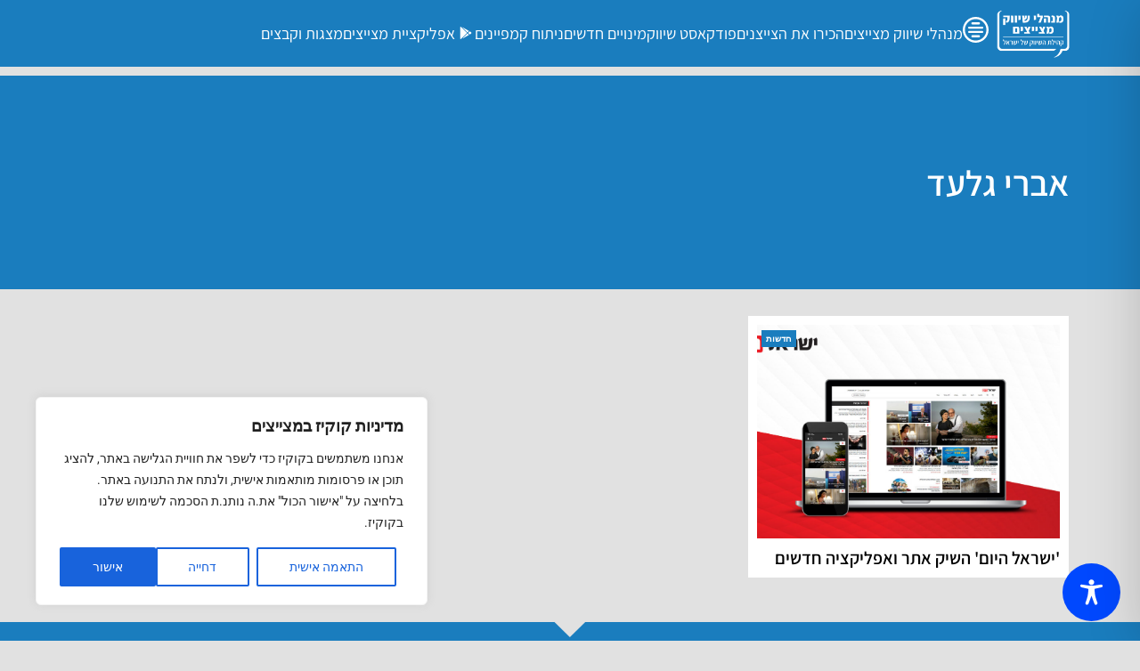

--- FILE ---
content_type: text/html; charset=utf-8
request_url: https://www.google.com/recaptcha/api2/aframe
body_size: 263
content:
<!DOCTYPE HTML><html><head><meta http-equiv="content-type" content="text/html; charset=UTF-8"></head><body><script nonce="YMS5EJo59140tYxbmq6iFA">/** Anti-fraud and anti-abuse applications only. See google.com/recaptcha */ try{var clients={'sodar':'https://pagead2.googlesyndication.com/pagead/sodar?'};window.addEventListener("message",function(a){try{if(a.source===window.parent){var b=JSON.parse(a.data);var c=clients[b['id']];if(c){var d=document.createElement('img');d.src=c+b['params']+'&rc='+(localStorage.getItem("rc::a")?sessionStorage.getItem("rc::b"):"");window.document.body.appendChild(d);sessionStorage.setItem("rc::e",parseInt(sessionStorage.getItem("rc::e")||0)+1);localStorage.setItem("rc::h",'1769147017606');}}}catch(b){}});window.parent.postMessage("_grecaptcha_ready", "*");}catch(b){}</script></body></html>

--- FILE ---
content_type: application/javascript; charset=utf-8
request_url: https://fundingchoicesmessages.google.com/f/AGSKWxWxiOrWS4jXhBRaw1aKmXcbvRI9EHKVLOmPgksXvAJBSHWC_6thyLGkBuyxeiyDOYgiCjSrC2eFU8rcs19Xpz_EvRL8LHJKiDy58a0cHAE-fi2e_O_Y-hSU-ShaqFe9Y6Yit0NlaW8d5iVZbLhkw1nj4GgyiUKVvFm5Agh1LiV7T325j12UUeTiVY8=/_-120x600-/adtvideo./floatingad./get-ad.-ad-random/
body_size: -1290
content:
window['b2259787-935b-4f62-9356-2bf7b167d1ef'] = true;